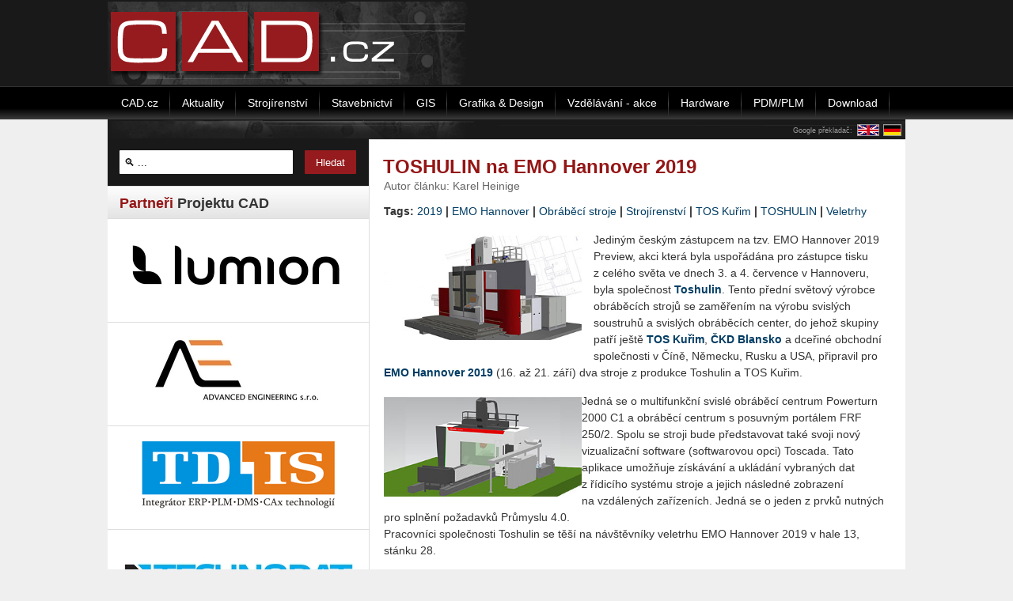

--- FILE ---
content_type: text/html; charset=utf-8
request_url: https://www.cad.cz/component/content/article/9702.html
body_size: 8989
content:

    <!DOCTYPE html PUBLIC "-//W3C//DTD XHTML 1.0 Transitional//EN" "http://www.w3.org/TR/xhtml1/DTD/xhtml1-transitional.dtd">
    <html xmlns="http://www.w3.org/1999/xhtml" xml:lang="cs-cz" lang="cs-cz" >
        <head>
              <base href="https://www.cad.cz/component/content/article/9702.html" />
  <meta http-equiv="content-type" content="text/html; charset=utf-8" />
  <meta name="robots" content="index, follow" />
  <meta name="keywords" content="Strojírenství,Veletrhy,TOS Kuřim,2019,TOSHULIN,EMO Hannover,Obráběcí stroje" />
  <meta name="description" content="TOSHULIN na EMO Hannover 2019" />
  <meta name="generator" content="Joomla! 1.5 - Open Source Content Management" />
  <title>TOSHULIN na EMO Hannover 2019</title>
  <link href="/favicon.ico" rel="shortcut icon" type="image/x-icon" />
  <link rel="stylesheet" href="/modules/mod_wssocialico/assets/css/wssocialico.css" type="text/css" />
  <link rel="stylesheet" href="/./plugins/content/bottombox/bbx_style.css" type="text/css" />
  <link rel="stylesheet" href="/modules/mod_related_items/assets/css/mod_related_items.css" type="text/css" />
  <script type="text/javascript" src="/media/system/js/mootools.js"></script>
  <script type="text/javascript" src="/media/system/js/caption.js"></script>
  <meta property="og:url" content="https://www.cad.cz/aktuality/77-aktuality/9702-toshulin-na-emo-hannover-2019.html" />
  <meta property="og:type" content="article" />
  <meta property="og:title" content="TOSHULIN na EMO Hannover 2019" />
  <meta property="og:description" content="Jediným českým zástupcem na&nbsp;tzv. EMO Hannover 2019 Preview, akci která byla uspořádána pro zástupce tisku z&nbsp;celého světa ve&nbsp;dnech 3. a&nbsp;4. července v&nbsp;Hannoveru, byla společnost Toshulin. Tento přední světový výrobce obráběcích strojů se&nbsp;zaměřením na&nbsp;výrobu svislých soustruhů a&nbsp;svislých obráběcích center, do&nbsp;jehož skupiny patří ještě TOS Kuřim, ČKD Blansko a&nbsp;dceřiné obchodní společnosti v&nbsp;Číně, Německu, Rusku a&nbsp;USA, připravil pro EMO Hannover 2019 (16. až&nbsp;21. září) dva stroje z&nbsp;produkce Toshulin a&nbsp;TOS Kuřim." />
  <meta property="og:image" content="https://www.cad.cz/images/stories/aktuality/2019/07/Toshulin_Powerturn_2000_C1-1928.jpg" />

            
<link rel="shortcut icon" href="/images/favicon.ico" />
<link href="/templates/rt_versatility4_j15/css/style.css" rel="stylesheet" type="text/css" />
<link href="/templates/system/css/system.css" rel="stylesheet" type="text/css" />
<link href="/templates/system/css/general.css" rel="stylesheet" type="text/css" />
<style type="text/css">
	div.wrapper { margin: 0 auto; width: 1008px;padding:0;}
	#leftcol { width:330px;padding:0;}
	#rightcol { width:0px;padding:0;}
	#maincol { margin-left:330px;margin-right:0px;padding:0;}
	#mainblock {margin-left:0px;margin-right:0px;padding:0;}
	#leftbanner { width:0px;padding:0;}
	#rightbanner { width:0px;padding:0;}
	#moduleslider-size { height:220px;}
	#inset-block-left { width:0px;padding:0;}
	#inset-block-right { width:0px;padding:0;}
	#maincontent-block { margin-right:0px;margin-left:0px;padding:0;}
</style>	
<script type="text/javascript" src="/templates/rt_versatility4_j15/js/roksameheight.js"></script>   
<script type="text/javascript" src="/templates/rt_versatility4_j15/js/rokfonts.js"></script>
<script type="text/javascript">
	window.addEvent('domready', function() {
		var modules = ['module','moduletable', 'module-menu', 'module-hilite1', 'moduletable-hilite1', 'module-hilite2', 'moduletable-hilite2', 'module-hilite3', 'moduletable-hilite3', 'module-hilite4', 'moduletable-hilite4', 'module-hilite5', 'moduletable-hilite5', 'module-hilite6', 'moduletable-hilite6', 'module-hilite7', 'moduletable-hilite7', 'module-hilite8', 'moduletable-hilite8', 'module-hilite9', 'moduletable-hilite9', 'module-clean', 'moduletable-clean', 'submenu-block', 'moduletable_menu'];
		var header = "h3";
		RokBuildSpans(modules, header);
	});
</script>
<script type="text/javascript" src="/templates/rt_versatility4_j15/js/jquery.min.js"></script> 
<script>
    jQuery.noConflict();
</script><script src='https://www.google.com/recaptcha/api.js' async defer></script>			

<!-- 15.10.2024
<script async src="https://pagead2.googlesyndication.com/pagead/js/adsbygoogle.js"></script>
<script>
     (adsbygoogle = window.adsbygoogle || []).push({
          google_ad_client: "ca-pub-2826757030954706",
          enable_page_level_ads: true
     });
</script>
<script type="text/javascript">
jQuery(function () {
	jQuery(".banner-info").click(function () {
		//window.location = atob(jQuery(this).attr("data-info"));
		window.open(atob(jQuery(this).attr("data-info")));
	});
});
</script>
-->
        </head>
        <body id="ff-helvetica" class="f-default style7 menustyle4 noicon iehandle">
                        <!-- Begin Header -->
                            <div id="header-bar">
                    <div class="center">
                        <div id="leaderboard">
                            
                        </div>
                    </div>
                                            <div class="wrapper" class="wrapper_logo">
                                                                            <a href="/" class="nounder"><img src="/templates/rt_versatility4_j15/images/blank.gif" border="0" alt="" id="logo" /></a>
                                                <div id="headerblock-right"><div class="padding">
                                                                                                                                <div class="clr"></div>
                            </div></div>
                                                </div>
                                    </div>
                                                                            <div id="horiz-menu" class="splitmenu">
                                                            <div class="wrapper">
                                                                                                    <ul class="menutop"><li class="parent  item1"><a href="https://www.cad.cz/" class="topdaddy"><span>CAD.cz</span></a></li><li class="item41"><a href="/aktuality.html"><span>Aktuality</span></a></li><li class="item48"><a href="/strojirenstvi.html"><span>Strojírenství</span></a></li><li class="item47"><a href="/stavebnictvi.html"><span>Stavebnictví</span></a></li><li class="item44"><a href="/gis.html"><span>GIS</span></a></li><li class="item45"><a href="/grafika-design.html"><span>Grafika &amp; Design</span></a></li><li class="item49"><a href="/vzdelavani.html"><span>Vzdělávání - akce</span></a></li><li class="item46"><a href="/hardware.html"><span>Hardware</span></a></li><li class="item151"><a href="/pdmplm.html"><span>PDM/PLM</span></a></li><li class="item173"><a href="/download.html"><span>Download</span></a></li></ul>                                                                                                </div>
                                                    </div>
                                                                                                        <div class="div-spacer"></div>
                        <!-- End Header -->

            <div style="position:relative;" class="wrapper">

                <!-- Banner skyscraper-left -->
                                <!-- Banner skyscraper-left End-->

                <!-- Banner skyscraper-right -->
                                    <div class="skyscraper skyscraper-right">
                        
                    </div>
                                <!-- Banner skyscraper-right End-->

                                
                <!-- Begin Main Page -->
                <div id="mainblock">
                                        <div id="main-body">
                        <div style="height:25px; background: url(/templates/rt_versatility4_j15/images/style7/cad-lista-horni.png);">
                                                            <div style="text-align:right;padding: 5px 0 1px 0;">
                                    <table style="float:right;border:none;padding:0;margin:0;border-collapse: collapse;"><tr>
                                            <td style="vertical-align: middle;color:#999999;font-size:9px;">
                                                Google překladač: </td>
                                            <td style="padding:0 0 0 5px;"><a href="http://translate.google.cz/translate?u=http://www.cad.cz/component/content/article/9702.html&hl=cs&ie=CP1250&sl=cs&tl=en">
                                                    <img src="/images/en2.gif" alt="English" style="border:1px solid #999999;" />
                                                </a></td>

                                            <td style="padding:0 5px;"><a href="http://translate.google.cz/translate?u=http://www.cad.cz/component/content/article/9702.html&hl=cs&ie=CP1250&sl=cs&tl=de">
                                                    <img src="/images/de2.gif" alt="Deutsch" style="border:1px solid #999999;" />
                                                </a></td>

                                        </tr></table>
                                    <div class="cleaner"></div>
                                </div>
                                                    </div>

                        <!-- Begin Right Column -->
                                                <!-- End Right Column -->

                        <!-- Begin Left Column -->
                                                    <div id="leftcol">
                                <div class="main-height">
                                                                                                            		<div class="moduletable-hilite7">
					<form action="index.php" method="post">
	<div class="search-hilite7">
		<input name="searchword" id="mod_search_searchword" maxlength="22" alt="Hledat" class="inputbox-hilite7" type="text" size="22" value=" &#x1F50D; ..."  onblur="if(this.value=='') this.value=' &#x1F50D; ...';" onfocus="if(this.value==' &#x1F50D; ...') this.value='';" /><input type="submit" value="Hledat" class="button-hilite7" onclick="this.form.searchword.focus();"/>	</div>
	<input type="hidden" name="task"   value="search" />
	<input type="hidden" name="option" value="com_search" />
</form>		</div>
			<div class="moduletable fake_gap">
					<h3>Partneři Projektu CAD</h3>
					<span class="hid" style="font-size: 1px;">&nbsp;</span>		</div>
			<div class="moduletable">
					<div align="center"><!-- id=6592 --><a href="https://i.ccb.cz/inc/redirect.php?id=6592&amp;kam=https%3A%2F%2Fwww.lumion.cz%2F" rel="nofollow" target='_blank'><img src='https://i.ccb.cz/img/7a055977bbf4b66708e1b6a4e73b1b2d.png' alt='Lumion CZ/SK' border='0' /></a></div>		</div>
			<div class="moduletable">
					<div align="center"><!-- id=6407 --><a href="https://b.ccb.cz/inc/redirect.php?id=6407&amp;kam=http%3A%2F%2Fadvanced-eng.cz%2F" rel="nofollow" target='_blank'><img src='https://b.ccb.cz/img/9e3f48e48a17305205f5a1729cd4bf5b.jpg' alt='Advanced Engineering' border='0' /></a></div>		</div>
			<div class="moduletable">
					<div align="center"><!-- id=6408 --><a href="https://i.ccb.cz/inc/redirect.php?id=6408&amp;kam=https%3A%2F%2Ftd-is.cz%2F" rel="nofollow" target='_blank'><img src='https://i.ccb.cz/img/a66ba48f0666bbcf733d36b37e4c6d88.gif' alt='TD-IS' border='0' /></a></div>		</div>
			<div class="moduletable">
					<div align="center"><!-- id=6415 --><a href="https://b.ccb.cz/inc/redirect.php?id=6415&amp;kam=https%3A%2F%2Fwww.technodat.cz%2F" rel="nofollow" target='_blank'><img src='https://b.ccb.cz/img/4168c980ea9bb3d24a0cde7fdc4614cd.jpg' alt='Technodat' border='0' /></a></div>		</div>
			<div class="moduletable">
					<h3>Partneři webu</h3>
					<a href="http://www.4mcad.cz" title="Alternativa k AutoCAD">CAD programy 4M</a> <a href="http://www.systemonline.cz/rizeni-vyroby/" title="Plánování a řízení výroby"></a> <br /><a href="http://www.systemonline.cz/rizeni-vyroby/" title="Plánování a řízení výroby">Plánování a řízení výroby</a> <br /><a href="http://www.systemonline.cz/it-asset-management/" title="Správa majetku a řízení údržby, IT asset management">Správa majetku a řízení údržby</a>		</div>
	
                                </div>
                            </div>
                                                <!-- End Left Column -->

                        <!-- Begin Main Column -->
                        <div id="maincol">
                            <div class="main-height">
                                                                
                                
                                
                                                                        <div class="maincontent-surround"><div class="padding">
                                                <div id="maincontent-block">
                                            
                                            


  <table class="contentpaneopen">
<tr>
		<td class="contentheading" width="100%">
        <h1 class="contentheading">
				<a href="/aktuality/77-aktuality/9702-toshulin-na-emo-hannover-2019.html" class="contentpagetitle">
			TOSHULIN na EMO Hannover 2019</a>
		        </h1>

	</td>
				
		
					</tr>
</table>

<table class="contentpaneopen">
<tr>
	<td valign="top">
		<span class="small">
			Autor článku: Karel Heinige 		</span>
		&nbsp;&nbsp;
	</td>
</tr>



<tr>
<td valign="top">
<!-- #TAGSSTART --><p class="tags">Tags: <a href="/hledat/2019.html?areas[]=jtags" >2019</a> | <a href="/hledat/emo+hannover.html?areas[]=jtags" >EMO Hannover</a> | <a href="/hledat/obráběcí+stroje.html?areas[]=jtags" >Obráběcí stroje</a> | <a href="/hledat/strojírenství.html?areas[]=jtags" >Strojírenství</a> | <a href="/hledat/tos+kuřim.html?areas[]=jtags" >TOS Kuřim</a> | <a href="/hledat/toshulin.html?areas[]=jtags" >TOSHULIN</a> | <a href="/hledat/veletrhy.html?areas[]=jtags" >Veletrhy</a></p><!-- #TAGSSTOP --><p><img style="float: left;" title="Vizualizace stroje POWERTURN 2000 C1 (zdroj: TOSHULIN)" src="/images/stories/aktuality/2019/07/Toshulin_Powerturn_2000_C1-1928.jpg" alt="Toshulin Powerturn 2000 C1-1928" />Jediným českým zástupcem na&nbsp;tzv. EMO Hannover 2019 Preview, akci která byla uspořádána pro zástupce tisku z&nbsp;celého světa ve&nbsp;dnech 3. a&nbsp;4. července v&nbsp;Hannoveru, byla společnost <a href="http://toshulin.cz/">Toshulin</a>. Tento přední světový výrobce obráběcích strojů se&nbsp;zaměřením na&nbsp;výrobu svislých soustruhů a&nbsp;svislých obráběcích center, do&nbsp;jehož skupiny patří ještě <a href="http://www.tos-kurim.cz">TOS Kuřim</a>, <a href="http://www.ckdblansko.cz/cs/">ČKD Blansko</a> a&nbsp;dceřiné obchodní společnosti v&nbsp;Číně, Německu, Rusku a&nbsp;USA, připravil pro <a href="https://www.emo-hannover.de/home">EMO Hannover 2019</a> (16. až&nbsp;21. září) dva stroje z&nbsp;produkce Toshulin a&nbsp;TOS Kuřim.</p>

<p><img style="float: left;" title="FRF 250/2 z TOS Kuřim (zdroj: TOSHULIN)" src="/images/stories/aktuality/2019/07/TOS_Kurim_FRF_250_2-1928.jpg" alt="TOS Kurim FRF 250 2-1928" width="250" height="126" />Jedná se&nbsp;o&nbsp;multifunkční svislé obráběcí centrum Powerturn 2000 C1 a&nbsp;obráběcí centrum s&nbsp;posuvným portálem FRF 250/2. Spolu se&nbsp;stroji bude představovat také svoji nový vizualizační software (softwarovou opci) Toscada. Tato aplikace umožňuje získávání a&nbsp;ukládání vybraných dat z&nbsp;řídicího systému stroje a&nbsp;jejich následné zobrazení na&nbsp;vzdálených zařízeních. Jedná se&nbsp;o&nbsp;jeden z&nbsp;prvků nutných pro splnění požadavků Průmyslu 4.0.<br />Pracovníci společnosti Toshulin se&nbsp;těší na návštěvníky veletrhu EMO Hannover 2019 v&nbsp;hale 13, stánku 28.</p><div style="clear:both;"><div class="banner-v-clanku"><div class="article-social">
            
    <dl>
        <dd class="rt-facebook"><div id="fb-root" style="z-index:1000;"></div>
<script>(function(d, s, id) {
  var js, fjs = d.getElementsByTagName(s)[0];
  if (d.getElementById(id)) return;
  js = d.createElement(s); js.id = id;
  js.src = "//connect.facebook.net/cs_CZ/all.js#xfbml=1";
  fjs.parentNode.insertBefore(js, fjs);
}(document, 'script', 'facebook-jssdk'));</script>
        <fb:like href="https://www.cad.cz/component/content/article/9702.html" layout="button_count" action="like" show_faces="true" colorscheme="light"></fb:like>
        </dd>

        <dd class="rt-twitter">
        <script>!function(d,s,id){var js,fjs=d.getElementsByTagName(s)[0],p=/^http:/.test(d.location)?'http':'https';if(!d.getElementById(id)){js=d.createElement(s);js.id=id;js.src=p+'://platform.twitter.com/widgets.js';fjs.parentNode.insertBefore(js,fjs);}}(document, 'script', 'twitter-wjs');</script>
            <a href="https://twitter.com/share" class="twitter-share-button" data-dnt="true" data-count="horizontal" data-text="" data-url="https://www.cad.cz/component/content/article/9702.html">Tweet</a>
        </dd>

        <dd class="rt-google">
            <script src="https://apis.google.com/js/platform.js" async defer></script>
            <g:plusone href="https://www.cad.cz/component/content/article/9702.html" size="medium"></g:plusone>
        </dd>

        <div class="clear"></div>
    </dl>

	<div class="linkedin-share">
		<script src="//platform.linkedin.com/in.js" type="text/javascript"> lang: cs_CZ</script>
		<script type="IN/Share"></script>
	</div>
    
    <div class="facebook-share">
        <div class="fb-share-button" data-href="https://www.cad.cz/component/content/article/9702.html" data-type="button"></div>        
    </div>
    
    <div class="clear"></div>
    
</div></div><br /><div style="clear:both;"></div><div class="bbx_container">

                    <div style="
                                    height: 22px;
                                    widht: 100%;
                                    background-color: #f7f7f7;
                                    border: 1px solid #dedede;
                                    color: #6a6a6a;
                                    font-weight: bold;
                                    padding: 2px 10px 0 5px;
                                    margin-top: 0px;
                    ">
                        Mohlo by vás zajímat:
                    </div>
                       <table>
                       <tr>
                           
                            <td  valign="center">
                                <b><ul class="relateditems">
<li class="mod_related_items_li">
     <div class="mod_related_items_img clear">
        <a href="/vzdelavani/83-vzdelavani/13706-holz-handwerk-2026.html">
                 <img src="/images/stories/aktuality/2026/01/holz-handwerk-2604.jpg" style="width:200px;"/>    </a>
    </div>
    <div class="mod_related_items_a">
	<a href="/vzdelavani/83-vzdelavani/13706-holz-handwerk-2026.html">
           
				HOLZ-HANDWERK 2026</a>
    </div>
    <div class="perex" >
        Se­tká­ní ev­rop­ské­ho dře­vo­ob­rá­bě­cí­ho prů­mys­lu v&nbsp;No­rim­ber­ku. Od <strong>24. do 27. břez­na 2026</strong> se v&nbsp;No­rim­ber­ku opět sejdou truh­lá­ři, vý­rob...     </div>    
        
      <div class="clear"></div> 
    
    
</li>
 
    
<li class="mod_related_items_li">
     <div class="mod_related_items_img clear">
        <a href="/aktuality/77-aktuality/13554-msv-2025-zacina-v-utery-7-rijna.html">
                 <img src="/images/stories/aktuality/2025/10/MSV2024_DT_Siemens-2541.jpg" style="width:200px;"/>    </a>
    </div>
    <div class="mod_related_items_a">
	<a href="/aktuality/77-aktuality/13554-msv-2025-zacina-v-utery-7-rijna.html">
           
				MSV 2025 začíná v úterý 7. října</a>
    </div>
    <div class="perex" >
        Tra­dič­ní <strong>Me­zi­ná­rod­ní stro­jí­ren­ský ve­letrh</strong> v&nbsp;Brně před­sta­ví nové tech­...     </div>    
        
      <div class="clear"></div> 
    
    
</li>
 
    
<li class="mod_related_items_li">
     <div class="mod_related_items_img clear">
        <a href="/strojirenstvi/38-strojirenstvi/13525-dn-solutions-heller-silni-partneri-spojuji-sily.html">
                 <img src="/images/stories/aktuality/2025/09/DN_Solutions-podpis-akvizice-2537.jpg" style="width:200px;"/>    </a>
    </div>
    <div class="mod_related_items_a">
	<a href="/strojirenstvi/38-strojirenstvi/13525-dn-solutions-heller-silni-partneri-spojuji-sily.html">
           
				DN Solutions & HELLER – silní partneři spojují síly</a>
    </div>
    <div class="perex" >
        DN So­lu­ti­ons, svě­to­vá troj­ka a&nbsp;ko­rej­ská jed­nič­ka mezi vý­rob­ci ob­rá­bě­cích stro­jů, ozná­mi­la na konci srpna pod­pis do­ho­dy o&nbsp;akvi­zi­ci sku­pi­ny HEL­...     </div>    
        
      <div class="clear"></div> 
    
    
</li>
 
    
<li class="mod_related_items_li">
     <div class="mod_related_items_img clear">
        <a href="/aktuality/77-aktuality/13460-ency-software-uvede-na-emo-hannover-2025-ency-20.html">
                 <img src="/images/stories/aktuality/2025/08/EMO_2023_442-800x500-2531.jpg" style="width:200px;"/>    </a>
    </div>
    <div class="mod_related_items_a">
	<a href="/aktuality/77-aktuality/13460-ency-software-uvede-na-emo-hannover-2025-ency-20.html">
           
				ENCY Software uvede na EMO Hannover 2025 ENCY 2.0</a>
    </div>
    <div class="perex" >
        ENCY Soft­ware, ev­rop­ský vý­vo­jář ino­va­tiv­ních CAD/ CAM/ OLP ře­še­ní pro au­to­ma­ti­za­ci pro­gra­mo­vá­ní CNC stro­jů a&nbsp;prů­mys­...     </div>    
        
      <div class="clear"></div> 
    
    
</li>
 
    
<li class="mod_related_items_li">
     <div class="mod_related_items_img clear">
        <a href="/aktuality/77-aktuality/13442-cadforum-2025-v-krasnem-prostredi-zamku-valec.html">
                 <img src="/images/stories/aktuality/2025/07/Arkance_cadforum2025.jpg" style="width:200px;"/>    </a>
    </div>
    <div class="mod_related_items_a">
	<a href="/aktuality/77-aktuality/13442-cadforum-2025-v-krasnem-prostredi-zamku-valec.html">
           
				CADfórum 2025 v krásném prostředí zámku Valeč</a>
    </div>
    <div class="perex" >
        V&nbsp;úterý 30. září 2025 se v&nbsp;Ho­te­lu Zámek Valeč koná již 22. roč­ník od­bor­né kon­fe­ren­ce CAD­fórum 2025. Tra­dič­ní s...     </div>    
        
      <div class="clear"></div> 
    
    
</li>
 
    
<li class="mod_related_items_li">
     <div class="mod_related_items_img clear">
        <a href="/strojirenstvi/38-strojirenstvi/13418-z-united-grinding-group-a-gf-machining-solutions-se-stava-united-machining-solutions.html">
                 <img src="/images/stories/aktuality/2025/07/UNITED_MACHINING_SOLUTIONS_Management-2527.jpg" style="width:200px;"/>    </a>
    </div>
    <div class="mod_related_items_a">
	<a href="/strojirenstvi/38-strojirenstvi/13418-z-united-grinding-group-a-gf-machining-solutions-se-stava-united-machining-solutions.html">
           
				Z UNITED GRINDING Group a GF Machining Solutions se stává UNITED MACHINING SOLUTIONS</a>
    </div>
    <div class="perex" >
        Již dříve oznámená strategická akvizice je nyní dokončena. Akvizicí divize GF Machining Solutions společnosti Georg Fischer AG rozšiřuje skupina UNITED GRINDING své portfolio na...     </div>    
        
      <div class="clear"></div> 
    
    
</li>
 
    
<li class="mod_related_items_li">
     <div class="mod_related_items_img clear">
        <a href="/strojirenstvi/38-strojirenstvi/13325-profika-zve-na-kvetnovy-open-house.html">
                 <img src="/images/stories/aktuality/2025/05/Profika-Foto_OH--2519.jpg" style="width:200px;"/>    </a>
    </div>
    <div class="mod_related_items_a">
	<a href="/strojirenstvi/38-strojirenstvi/13325-profika-zve-na-kvetnovy-open-house.html">
           
				Profika zve na květnový Open House</a>
    </div>
    <div class="perex" >
        Stro­jí­ren­ská firma Pro­fi­ka na­va­zu­je na le­ti­tou tra­di­ci a&nbsp;opět zve nad­šen­ce do ob­rá­bě­cích tech­no­lo­gií na den ote­vře­ných dveří. Open House 2025 pro­běh­...     </div>    
        
      <div class="clear"></div> 
    
    
</li>
 
    
<li class="mod_related_items_li">
     <div class="mod_related_items_img clear">
        <a href="/strojirenstvi/38-strojirenstvi/13313-open-mind-uvadi-hypermill-2025.html">
                 <img src="/images/stories/aktuality/2025/04/hyperMill-opn1pi799_03-2518.jpg" style="width:200px;"/>    </a>
    </div>
    <div class="mod_related_items_a">
	<a href="/strojirenstvi/38-strojirenstvi/13313-open-mind-uvadi-hypermill-2025.html">
           
				OPEN MIND uvádí hyperMILL 2025</a>
    </div>
    <div class="perex" >
        OPEN MIND před­sta­vu­je verzi 2025 své CAD/CAM sady&nbsp;hy­per­MILL. Vr­cho­lem nové verze je snad­no po­u­ži­tel­ná funk...     </div>    
        
      <div class="clear"></div> 
    
    
</li>
 
    
<li class="mod_related_items_li">
     <div class="mod_related_items_img clear">
        <a href="/strojirenstvi/38-strojirenstvi/13310-zwsoft-vydal-zwcad-mfg-2026-beta.html">
                 <img src="/images/stories/aktuality/2025/04/ZWCAD_MFG_2026--2518.jpg" style="width:200px;"/>    </a>
    </div>
    <div class="mod_related_items_a">
	<a href="/strojirenstvi/38-strojirenstvi/13310-zwsoft-vydal-zwcad-mfg-2026-beta.html">
           
				ZWSOFT vydal ZWCAD MFG 2026 Beta</a>
    </div>
    <div class="perex" >
        ZW­SOFT, po­sky­to­va­tel CAx ře­še­ní, vydal ZWCAD MFG 2026 Beta, nej­no­věj­ší verzi svého spe­ci­a­li­zo­va­né­ho CAD ře­še­ní pro stro­...     </div>    
        
      <div class="clear"></div> 
    
    
</li>
 
    
<li class="mod_related_items_li">
     <div class="mod_related_items_img clear">
        <a href="/vzdelavani/83-vzdelavani/13301-platforma-pro-inovace-navazovani-kontaktu-a-nove-pristupy.html">
                 <img src="/images/stories/aktuality/2025/04/IMG_20230613_074204-2517.jpg" style="width:200px;"/>    </a>
    </div>
    <div class="mod_related_items_a">
	<a href="/vzdelavani/83-vzdelavani/13301-platforma-pro-inovace-navazovani-kontaktu-a-nove-pristupy.html">
           
				Platforma pro inovace, navazování kontaktů a nové přístupy</a>
    </div>
    <div class="perex" >
        Moul­ding Expo při­ve­de ve dnech 6. až 9. květ­na 2025 pod stře­chu haly Oskar Lapp Halle (hala 6) na vý­sta­viš­...     </div>    
        
      <div class="clear"></div> 
    
    
</li>
</ul></b>
                            </td>
                </tr>
                </table>
                    
                    <div style="clear: both; height: 1px; margin-top: -1px; visible: none;"></div></div></td>
</tr>

</table>
<span class="article_separator">&nbsp;</span>

                                        </div>
                                    </div></div>
                                                                                                        </div>
                        </div>
                        <!-- End Main Column -->

                        <div class="clr"></div>
                    </div>
                    <!-- End Main Page -->

                                                                                        </div>

                </div>

            <!-- Begin Bottom Section -->
                                        <div id="bottom-menu"><div class="wrapper">
                            		<div class="moduletable">
					<ul id="mainlevel-bottom"><li><a href="/home/casopis-it-cad/kontakty-redakce.html" class="mainlevel-bottom" >Kontakty redakce CAD</a></li><li><a href="/home/cadnews.html" class="mainlevel-bottom" >Týdeník CADnews</a></li><li></li><li><a href="/kalendar-akci.html" class="mainlevel-bottom" >Kalendář akcí</a></li><li><a href="/home/ceniky-inzerce.html" class="mainlevel-bottom" >Ceník inzerce</a></li><li><a href="/home/casopis-it-cad.html" class="mainlevel-bottom" >Archív časopisu</a></li><li><a href="/trends.html" class="mainlevel-bottom" >Trends</a></li></ul>		</div>
	
                        </div></div>
                                                            <div id="bottom">
                                                        <div class="wrapper">
                                                            <div id="bottommodules" class="spacer">
                                                            </div>
                                        <div class="footer-module">
                                    		<div class="moduletable">
					<div align="center"> 	<p>| <a href="/aktuality.html?format=feed&type=rss">RSS</a> | <a href="http://www.systemonline.cz/" title="Ekonomické a informační systémy">Ekonomické a informační systémy</a> | <a href="http://www.hwforum.cz/">Hardware forum</a> | <a href="http://www.crmforum.cz/">CRM systémy</a> | <a href="http://www.erpforum.cz/">ERP systémy</a> | <a href="/pr">PR</a> |  <a href="/component/xmap/?sitemap=1">Sitemap</a> |  <a href="https://www.ccb.cz/zasady-ochrany-osobnich-udaju.html" target="_blank">Zásady ochrany osobních údajů</a> |</p> </div> <div align="center"> </div> <div align="center"><a href="/">CAD</a> - ISSN 1802-6168<br /><a href="https://www.grafika-tisk-brno.cz/webove-studio" target="_blank">Tvorba webových stránek</a> - Webservis © 2009 - 2025</div>		</div>
	
                                </div>
                                                        
                                                    </div>
                                        </div>
                                <!-- End Bottom Section -->


        <img src="//www.toplist.cz/dot.asp?id=49028" border="0" alt="" width="1" height="1" />

        

        <script>
            jQuery(function() {
                /*jQuery(window).scroll(function() {
                    offset = jQuery(window).scrollTop();
                    //var h = jQuery(window).height();
                    if (offset >= 185) {
                        jQuery('.skyscraper').css({top: (offset - 198) + 'px'});
                    } else if (offset < 185) {
                        jQuery('.skyscraper').css({top: '-11px'});
                    }
                });*/
            });
        </script>




<!-- skryto 21.3.24: -->

<!-- Cookie Consent by https://www.TermsFeed.com -->
<!--<script type="text/javascript" src="//www.termsfeed.com/public/cookie-consent/4.0.0/cookie-consent.js" charset="UTF-8"></script>-->
<!--
<script type="text/javascript" charset="UTF-8">
document.addEventListener('DOMContentLoaded', function () {
cookieconsent.run({"notice_banner_type":"simple","consent_type":"implied","palette":"light","language":"cs","page_load_consent_levels":["strictly-necessary","functionality","tracking","targeting"],"notice_banner_reject_button_hide":false,"preferences_center_close_button_hide":false,"page_refresh_confirmation_buttons":false,"website_name":"www.cad.cz","website_privacy_policy_url":"https://www.ccb.cz/zasady-ochrany-osobnich-udaju.html"});
});
</script>
-->

<!-- do 2.3.2023: -->
<!-- Unnamed script -->
<!--
        <script type="text/plain" cookie-consent="tracking">
  (function(i,s,o,g,r,a,m){i['GoogleAnalyticsObject']=r;i[r]=i[r]||function(){
  (i[r].q=i[r].q||[]).push(arguments)},i[r].l=1*new Date();a=s.createElement(o),
  m=s.getElementsByTagName(o)[0];a.async=1;a.src=g;m.parentNode.insertBefore(a,m)
  })(window,document,'script','//www.google-analytics.com/analytics.js','ga');

  ga('create', 'UA-152437-3', 'cad.cz');
ga('create', 'UA-15750419-11', 'auto', {'name': 'newTracker'});
ga('create', 'UA-60167397-2', 'auto', {'name': 'newTracker2'});

ga('require', 'displayfeatures');
  ga('send', 'pageview');
if (window.location.pathname == '/') {
var val = Math.floor(Math.random() * 10);
if (val>5) {
ga('newTracker.send', 'pageview');
}
if (val<5) {
ga('newTracker2.send', 'pageview');
}
}

</script>
-->
<!-- od 3.3.2023 do 31.5.2023: -->

<!-- Google tag (gtag.js) -->
<!--
<script async src="https://www.googletagmanager.com/gtag/js?id=UA-152437-3"></script>
<script>
  window.dataLayer = window.dataLayer || [];
  function gtag(){dataLayer.push(arguments);}
  gtag('js', new Date());

  gtag('config', 'UA-152437-3');
</script>
-->


<!-- od 31.5.2023 :

<!-- Google tag (gtag.js) -->
<script async src="https://www.googletagmanager.com/gtag/js?id=G-5FDX4Q28SY"></script>
<script>
  window.dataLayer = window.dataLayer || [];
  function gtag(){dataLayer.push(arguments);}
  gtag('js', new Date());

  gtag('config', 'G-5FDX4Q28SY');
</script>



<!-- end of Unnamed script-->

<noscript>Cookies management by <a href="https://www.termsfeed.com/cookie-consent/" rel="nofollow noopener">TermsFeed Cookie Consent</a></noscript>
<!-- End Cookie Consent by TermsFeed -->  


</body>
    </html>


	
	


--- FILE ---
content_type: text/html; charset=utf-8
request_url: https://accounts.google.com/o/oauth2/postmessageRelay?parent=https%3A%2F%2Fwww.cad.cz&jsh=m%3B%2F_%2Fscs%2Fabc-static%2F_%2Fjs%2Fk%3Dgapi.lb.en.2kN9-TZiXrM.O%2Fd%3D1%2Frs%3DAHpOoo_B4hu0FeWRuWHfxnZ3V0WubwN7Qw%2Fm%3D__features__
body_size: 159
content:
<!DOCTYPE html><html><head><title></title><meta http-equiv="content-type" content="text/html; charset=utf-8"><meta http-equiv="X-UA-Compatible" content="IE=edge"><meta name="viewport" content="width=device-width, initial-scale=1, minimum-scale=1, maximum-scale=1, user-scalable=0"><script src='https://ssl.gstatic.com/accounts/o/2580342461-postmessagerelay.js' nonce="i01mCpFkuoicApHM3bkBdQ"></script></head><body><script type="text/javascript" src="https://apis.google.com/js/rpc:shindig_random.js?onload=init" nonce="i01mCpFkuoicApHM3bkBdQ"></script></body></html>

--- FILE ---
content_type: text/css
request_url: https://www.cad.cz/modules/mod_related_items/assets/css/mod_related_items.css
body_size: 314
content:
.relateditems{
    padding: 0px;  
    list-style: square outside none;
}


.relateditems .mod_related_items_li {
   /* float: left; */
   height: 66px;
   font-size: 13px;
   line-height: 14px;
   display: block;
   margin-bottom: 8px;
    
}

.relateditems .mod_related_items_li img{
   float: left; 
   margin-top: 0px;
   margin-right: 5px;       
}

.mod_related_items_a{
    line-height: 14px;
	margin-top: 5px;
    
}
.relateditems .perex{
    font-size: 12px;
    color: black;
    font-weight: normal;
}

.relateditems .clear{    
    clear: both;
}

.mod_related_items_li .mod_related_items_img a img {
	width: 200px !important;
	/* width: 100px !important; */ 
}